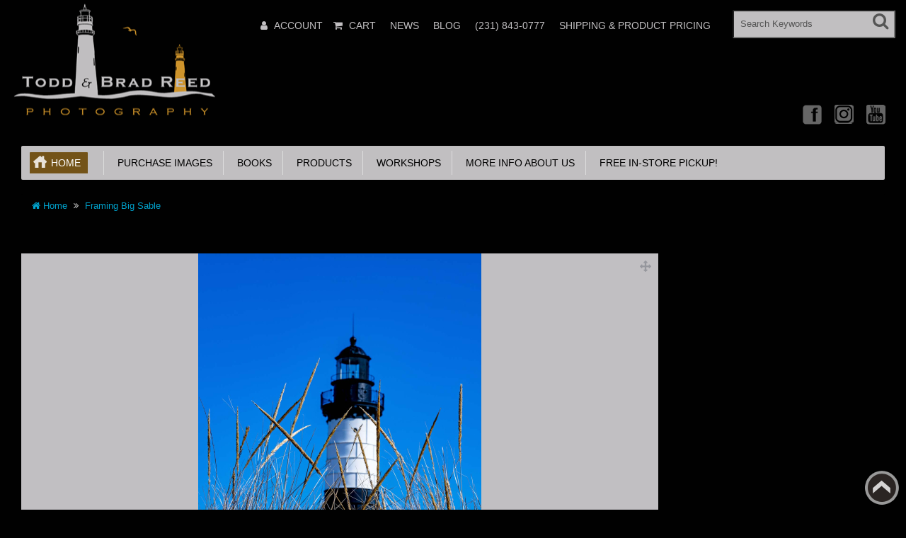

--- FILE ---
content_type: text/html; charset=utf-8
request_url: https://toddandbradreed.com/framing-big-sable
body_size: 13551
content:
<!DOCTYPE html>
<html xmlns="http://www.w3.org/1999/xhtml" dir="ltr" lang="en" xml:lang="en" >
<head><meta charset="UTF-8">
<!--[if IE]>
	<meta http-equiv="x-ua-compatible" content="IE=Edge" />
<![endif]-->
<title>Framing Big Sable</title>
<meta name="keywords" content="Big Sable Point Lighthouse,Lighthouses,Seasons,Spring" />
<meta name="description" content="Todd and Brad Reed Photography, &quot;Framing Big Sable&quot;" />
<meta name="generator" content="AbanteCart v1.2.16 - Open Source eCommerce solution" />

<meta name="viewport" content="width=device-width, initial-scale=1.0" />

<base href="https://toddandbradreed.com/" />


<link href="resources/image/18/73/4.gif" type="image/png" rel="icon" />

<link href="storefront/view/default/image/apple-touch-icon.png" rel="apple-touch-icon" />
<link href="storefront/view/default/image/apple-touch-icon-76x76.png" rel="apple-touch-icon" sizes="76x76" />
<link href="storefront/view/default/image/apple-touch-icon-120x120.png" rel="apple-touch-icon" sizes="120x120" />
<link href="storefront/view/default/image/apple-touch-icon-152x152.png" rel="apple-touch-icon" sizes="152x152" />
<link href="storefront/view/default/image/icon-192x192.png" rel="apple-touch-icon" sizes="192x192" />

<link href="https://toddandbradreed.com/framing-big-sable" rel="canonical" />

	<link href="storefront/view/default/stylesheet/bootstrap.min.css" rel="stylesheet" type='text/css' />
	<link href="storefront/view/default/stylesheet/flexslider.css" rel="stylesheet" type='text/css' />
	<link href="storefront/view/default/stylesheet/onebyone.css" rel="stylesheet" type='text/css' />
	<link href="storefront/view/default/stylesheet/font-awesome.min.css" rel="stylesheet" type='text/css' />
	<link href="storefront/view/default/stylesheet/style.css" rel="stylesheet" type='text/css' />

<style>
.visible-print  { display: inherit !important; }
.hidden-print   { display: none !important; }

a[href]:after {
	content: none !important;
}
</style>


<link rel="stylesheet" type="text/css" href="extensions/react_slider/storefront/view/default/css/react_slider.css" media="screen" />
<link rel="stylesheet" type="text/css" href="extensions/blog_manager/storefront/view/default/stylesheet/blog.css" media="" />

	<script type="text/javascript" src="storefront/view/default/javascript/jquery-1.12.4.min.js"></script>
	<script type="text/javascript" src="storefront/view/default/javascript/jquery-migrate-1.2.1.min.js"></script>

<script type="text/javascript" src="extensions/react_slider/storefront/view/default/js/react.min.js" defer></script>
<script type="text/javascript" src="extensions/react_slider/storefront/view/default/js/react-dom.min.js" defer></script>
<script type="text/javascript" src="extensions/react_slider/storefront/view/default/js/index.min.js" defer></script>
<script type="text/javascript" src="extensions/react_slider/storefront/view/default/js/babel.min.js" defer></script>

<script type="text/javascript">
	var baseUrl = 'https://toddandbradreed.com/';

	function update_cart(product_id){

		var senddata = {},
			result = false;
		if(product_id){
			senddata['product_id'] = product_id;
		}
		$.ajax({
                url:'https://toddandbradreed.com/index.php?rt=r/product/product/addToCart',
                type:'GET',
                dataType:'json',
                data: senddata,
				async: false,
                success:function (data) {
					//top cart
					$('.nav.topcart .dropdown-toggle span').first().html(data.item_count);
					$('.nav.topcart .dropdown-toggle .cart_total').html(data.total);
					if($('#top_cart_product_list')){
						$('#top_cart_product_list').html(data.cart_details);
					};
	                result = true;
                }
        });
		return result;
	}

	//event for adding product to cart by ajax
	$(document).on('click', 'a.productcart', function() {
        var item = $(this);
        //check if href provided for product details access
        if ( item.attr('href') && item.attr('href') != '#') {
        	return true;
        }
        if(item.attr('data-id')){
	        if( update_cart(item.attr('data-id')) == true ) {
		        var alert_msg = '<div class="quick_basket">'
				        + '<a href="https://toddandbradreed.com/index.php?rt=checkout/cart" title="Added to cart">'
				        + '<i class="fa fa-shopping-cart fa-fw"></i></a></div>';
				item.closest('.thumbnail .pricetag').addClass('added_to_cart').prepend(alert_msg);
	        }
        }
    return false;
});
$(window).on('load', function(){
	update_cart();
});
$(document).on('click','a.call_to_order',function(){
	goTo('https://toddandbradreed.com/index.php?rt=content/contact');
	return false;
});

function search_submit () {
    var url = 'https://toddandbradreed.com/index.php?rt=product/search';
	var filter_keyword = $('#filter_keyword').val();
	if (filter_keyword) {
	    url += '&keyword=' + encodeURIComponent(filter_keyword);
	}
	var filter_category_id = $('#filter_category_id').attr('value');
	if (filter_category_id) {
	    url += '&category_id=' + filter_category_id;
	}
	location = url;
	return false;
}
</script></head>
<body class="product-product">
<div class="container-fixed" style="max-width: 1600px">

<header>
<div class="headerstrip navbar navbar-inverse" role="navigation">
	<div class="container-fluid">
	  <div class="navbar-header header-logo">
	    <button type="button" class="navbar-toggle collapsed" data-toggle="collapse" data-target=".navbar-collapse">
	      <span class="sr-only"></span>
	      <span class="icon-bar"></span>
	      <span class="icon-bar"></span>
	      <span class="icon-bar"></span>
	    </button>
	    		<a class="logo" href="https://toddandbradreed.com/">
			<img src="resources/image/18/73/3.png" width="" height="" title="Todd and Brad Reed Photography" alt="Todd and Brad Reed Photography"/>
		</a>
			  </div>
	  <div class="navbar-collapse collapse">
	  	<div class="navbar-right headerstrip_blocks">
	  	    <div class="block_1"></div>
	  	    <div class="block_2"><div id="customernav" class="navbar">
	<ul class="nav navbar-nav main_menu" id="customer_menu_top">
		<li><a href="https://toddandbradreed.com/index.php?rt=account/login">Login or register</a></li>
	</ul>
</div></div>
	  	    <div class="block_3"><div class="topnavbar navbar" id="topnav">
	<span class="sr-only">Main Menu</span>
 	<ul id="main_menu_top" class="nav navbar-nav main_menu">
		    	    <li  data-id="menu_account"  class="dropdown "><a  class="top nobackground" href="https://toddandbradreed.com/index.php?rt=account/account" ><i class="fa fa-user"></i>&nbsp;<span class="menu_text">Account</span></a>
<ul class='sub_menu dropdown-menu'>
<li  data-id="menu_login"  class="dropdown "><a  class="sub menu_login"  href="https://toddandbradreed.com/index.php?rt=account/login" ><i class="fa fa-user"></i>&nbsp;<span class="menu_text">Login</span></a></li>
<li  data-id="menu_order"  class="dropdown "><a  class="sub menu_order"  href="https://toddandbradreed.com/index.php?rt=account/invoice" ><i class="fa fa-briefcase"></i>&nbsp;<span class="menu_text">Check Your Order</span></a></li>
</ul>
</li>
<li  data-id="menu_cart"  class="dropdown "><a  class="top menu_cart"  href="https://toddandbradreed.com/index.php?rt=checkout/cart" ><i class="fa fa-shopping-cart"></i>&nbsp;<span class="menu_text">Cart</span></a></li>
<li  data-id="menu_newsletters"  class="dropdown "><a  class="top menu_newsletters"  href="https://toddandbradreed.com/index.php?rt=content/content&amp;content_id=7" ><span class="menu_text">News</span></a></li>
<li  data-id="menu_blog"  class="dropdown "><a  class="top menu_blog"  href="https://toddandbradreed.com/index.php?rt=blog/blog" ><span class="menu_text">Blog</span></a></li>
<li  data-id="menu_phone"  class="dropdown "><a  class="top menu_phone"  href="https://toddandbradreed.com/index.php?rt=#" ><span class="menu_text">(231) 843-0777</span></a></li>
<li  data-id="menu_shippingproductpricing"  class="dropdown "><a  class="top menu_shippingproductpricing"  href="https://toddandbradreed.com/resources/pdf_document/18/fb/d.pdf" ><span class="menu_text">Shipping &amp; Product Pricing</span></a></li>
	</ul>
</div></div>
	  	    <div class="block_4"><form id="search_form" class="form-search top-search">
    <input  type="hidden" name="filter_category_id" id="filter_category_id" value="0"/>
    <div class="btn-group search-bar">
    	<input type="text"
			   id="filter_keyword"
			   name="filter_keyword"
			   autocomplete="off"
    		   class="pull-left input-medium search-query dropdown-toggle"
			   placeholder="Search Keywords"
			   value=""
    		   data-toggle="dropdown"/>
    	 <div class="button-in-search" title="Go"><i class="fa fa-search"></i></div>
        	<ul  id="search-category" class="dropdown dropdown-menu col-md-2 noclose">
    		<li class="active"><a id="category_selected">All Categories</a></li>
    		<li class="divider"></li>
    		    			<li class="search-category">
				    <a id="category_0">All Categories</a>
			    </li>
    		    			<li class="search-category">
				    <a id="category_1">Purchase Images</a>
			    </li>
    		    			<li class="search-category">
				    <a id="category_172">Books</a>
			    </li>
    		    			<li class="search-category">
				    <a id="category_173">Products</a>
			    </li>
    		    			<li class="search-category">
				    <a id="category_181">Workshops</a>
			    </li>
    		    			<li class="search-category">
				    <a id="category_196">More info About Us</a>
			    </li>
    		    			<li class="search-category">
				    <a id="category_229">Free in-store pickup!</a>
			    </li>
    		    	</ul>
        </div>
</form></div>
	  	</div>
	   </div><!--/.navbar-collapse -->
	</div>         
</div>
<div class="container-fluid">
    <div class="col-md-12 headerdetails">
    	<!-- header blocks placeholder -->
    	<div class="block_5"></div>			
    	<div class="block_6"></div>
    	<div class="block_7"></div>
    	<div class="block_8"><div class="header_block">
			      <div class="social_icons">
        <a href="https://www.facebook.com/toddandbradreed" target="_blank" title="Facebook" class="facebook">Facebook</a>
        <a href="https://www.instagram.com/toddandbradreed/" target="_blank" title="Instagram" class="instagram">Instagram</a>
        <a href="https://www.youtube.com/user/toddandbradreed" target="_blank" title="YouTube" class="youtube">YouTube</a>
        <!--
        <a href="https://twitter.com//toddandbradreed" target="_blank" title="Twitter" class="twitter">Twitter</a>
        <a href="https://www.pinterest.com/toddandbradreed/" target="_blank" title="Pinterest" class="pinterest">Pinterest</a>
        <a href="#" title="Linkedin" class="linkedin">Linkedin</a>
        <a href="#" title="rss" class="rss">rss</a>
        <a href="#" target="_blank" title="Googleplus" class="googleplus">Googleplus</a>
        <a href="#" target="_blank" title="Skype" class="skype">Skype</a>
        <a href="#" target="_blank" title="Flickr" class="flickr">Flickr</a>
         -->
      </div>
		</div></div>
    	<!-- header blocks placeholder (EOF) -->
    </div>
</div>
</header>
<!-- header_bottom blocks placeholder -->
	<div class="container-fluid">
	    	<div class="col-md-12">
<section id="categorymenu">
<h4 class="hidden">&nbsp;</h4>
    <nav class="subnav">
    	<ul class="nav-pills categorymenu">
    		<li><a class="active menu_home" href="https://toddandbradreed.com/">Home</a>

    			<div>
    				<ul id="main_menu" class="nav">
    					    					<!-- Top Nav Start -->
    					<li  data-id="menu_account"  class="dropdown "><a  class="top nobackground" href="https://toddandbradreed.com/index.php?rt=account/account" ><i class="fa fa-user"></i>&nbsp;<span class="menu_text">Account</span></a>
<ul class='sub_menu dropdown-menu'>
<li  data-id="menu_login"  class="dropdown "><a  class="sub menu_login"  href="https://toddandbradreed.com/index.php?rt=account/login" ><i class="fa fa-user"></i>&nbsp;<span class="menu_text">Login</span></a></li>
<li  data-id="menu_order"  class="dropdown "><a  class="sub menu_order"  href="https://toddandbradreed.com/index.php?rt=account/invoice" ><i class="fa fa-briefcase"></i>&nbsp;<span class="menu_text">Check Your Order</span></a></li>
</ul>
</li>
<li  data-id="menu_cart"  class="dropdown "><a  class="top menu_cart"  href="https://toddandbradreed.com/index.php?rt=checkout/cart" ><i class="fa fa-shopping-cart"></i>&nbsp;<span class="menu_text">Cart</span></a></li>
<li  data-id="menu_newsletters"  class="dropdown "><a  class="top menu_newsletters"  href="https://toddandbradreed.com/index.php?rt=content/content&amp;content_id=7" ><span class="menu_text">News</span></a></li>
<li  data-id="menu_blog"  class="dropdown "><a  class="top menu_blog"  href="https://toddandbradreed.com/index.php?rt=blog/blog" ><span class="menu_text">Blog</span></a></li>
<li  data-id="menu_phone"  class="dropdown "><a  class="top menu_phone"  href="https://toddandbradreed.com/index.php?rt=#" ><span class="menu_text">(231) 843-0777</span></a></li>
<li  data-id="menu_shippingproductpricing"  class="dropdown "><a  class="top menu_shippingproductpricing"  href="https://toddandbradreed.com/resources/pdf_document/18/fb/d.pdf" ><span class="menu_text">Shipping &amp; Product Pricing</span></a></li>
    				</ul>
    			</div>
    		</li>
    		  		
    			    				<li ><a href="https://toddandbradreed.com/purchase-images">&nbsp;&nbsp;Purchase Images</a>
    					    					    						<!-- Subcategories -->
    						<div class="subcategories">
    							<ul>
    								     									<li ><a href="https://toddandbradreed.com/best-sellers">&nbsp;&nbsp;&nbsp;&nbsp;Best Sellers</a>
    									<img class="sub_cat_image"
									         style="display:none; width: 300px; height: 200px;"
									         src="//toddandbradreed.com/image/thumbnails/18/ff/037_Brad_Reed_Exhilarating_8653_Wednesday_10_1_2014_Redone_on_3_22_2023_NWW_jpg-102399-300x200.jpg"
    									     alt="Best Sellers"
    									     title="Best Sellers"
    									     width="300"
    									     height="200">
    									</li>
    								     									<li ><a href="https://toddandbradreed.com/great-lakes-shorelines">&nbsp;&nbsp;&nbsp;&nbsp;Great Lakes Shorelines</a>
    									<img class="sub_cat_image"
									         style="display:none; width: 300px; height: 200px;"
									         src="//toddandbradreed.com/image/thumbnails/19/040220/0124_Todd_Reed_7245_Flood_Light_Redone_by_Brad_on_7_2_2019_NWW_jpg-2799-300x200.jpg"
    									     alt="Great Lakes Shorelines"
    									     title="Great Lakes Shorelines"
    									     width="300"
    									     height="200">
    									</li>
    								     									<li ><a href="https://toddandbradreed.com/lighthouses">&nbsp;&nbsp;&nbsp;&nbsp;Lighthouses</a>
    									<img class="sub_cat_image"
									         style="display:none; width: 300px; height: 200px;"
									         src="//toddandbradreed.com/image/thumbnails/19/040220/138B_Brad_Reed_Intergalactic_1076_11_09_2017_jpg-2791-300x200.jpg"
    									     alt="Lighthouses"
    									     title="Lighthouses"
    									     width="300"
    									     height="200">
    									</li>
    								     									<li ><a href="https://toddandbradreed.com/inland-lakes-and-rivers">&nbsp;&nbsp;&nbsp;&nbsp;Inland Lakes and Rivers</a>
    									<img class="sub_cat_image"
									         style="display:none; width: 300px; height: 200px;"
									         src="//toddandbradreed.com/image/thumbnails/19/040220/Brad_Reed_Insane_Sunrise_3845_workshop_at_ludington_state_park_10_20_2018_NWW_jpg-2815-300x200.jpg"
    									     alt="Inland Lakes and Rivers"
    									     title="Inland Lakes and Rivers"
    									     width="300"
    									     height="200">
    									</li>
    								     									<li ><a href="https://toddandbradreed.com/nature-and-wildlife">&nbsp;&nbsp;&nbsp;&nbsp;Nature and Wildlife</a>
    									<img class="sub_cat_image"
									         style="display:none; width: 300px; height: 200px;"
									         src="//toddandbradreed.com/image/thumbnails/19/040220/026_Brad_Reed_Sleeping_Beauty_0676_May_13_2014_jpg-2827-300x200.jpg"
    									     alt="Nature and Wildlife"
    									     title="Nature and Wildlife"
    									     width="300"
    									     height="200">
    									</li>
    								     									<li ><a href="https://toddandbradreed.com/upper-peninsula-of-michigan">&nbsp;&nbsp;&nbsp;&nbsp;Upper Peninsula of Michigan</a>
    									<img class="sub_cat_image"
									         style="display:none; width: 300px; height: 200px;"
									         src="//toddandbradreed.com/image/thumbnails/19/040220/Brad_Reed_Team_Bonding_3671_bond_falls_10_09_2018_NWW_jpg-2892-300x200.jpg"
    									     alt="Upper Peninsula of Michigan"
    									     title="Upper Peninsula of Michigan"
    									     width="300"
    									     height="200">
    									</li>
    								     									<li ><a href="https://toddandbradreed.com/ships-and-boats">&nbsp;&nbsp;&nbsp;&nbsp;Ships and Boats</a>
    									<img class="sub_cat_image"
									         style="display:none; width: 300px; height: 200px;"
									         src="//toddandbradreed.com/image/thumbnails/19/040220/091_Todd_Reed_Ice_Blue_Railing_Redone_by_Brad_in_CS3_April_2009_NWW_jpg-2918-300x200.jpg"
    									     alt="Ships and Boats"
    									     title="Ships and Boats"
    									     width="300"
    									     height="200">
    									</li>
    								     									<li ><a href="https://toddandbradreed.com/more-image-categories">&nbsp;&nbsp;&nbsp;&nbsp;More Image Categories</a>
    									<img class="sub_cat_image"
									         style="display:none; width: 300px; height: 200px;"
									         src="//toddandbradreed.com/image/thumbnails/19/040220/Todd_Reed_kodachrome_Mountain_8665_lake_lousie_9_17_2019_NWW_jpg-2930-300x200.jpg"
    									     alt="More Image Categories"
    									     title="More Image Categories"
    									     width="300"
    									     height="200">
    									</li>
    								     									<li ><a href="https://toddandbradreed.com/seasonal">&nbsp;&nbsp;&nbsp;&nbsp;Seasonal</a>
    									<img class="sub_cat_image"
									         style="display:none; width: 300px; height: 200px;"
									         src="//toddandbradreed.com/image/thumbnails/19/040220/Todd_Reed_Mears_Connection_0441_white_barn_near_mears_with_fall_color_10_26_2019_NWW_jpg-2946-300x200.jpg"
    									     alt="Seasonal"
    									     title="Seasonal"
    									     width="300"
    									     height="200">
    									</li>
    								     									<li ><a href="https://toddandbradreed.com/images-by-books-or-projects">&nbsp;&nbsp;&nbsp;&nbsp;Images by Books or Projects</a>
    									<img class="sub_cat_image"
									         style="display:none; width: 300px; height: 200px;"
									         src="//toddandbradreed.com/image/thumbnails/19/040220/0046_BR_3929_Radiant_NWW_jpg-2951-300x200.jpg"
    									     alt="Images by Books or Projects"
    									     title="Images by Books or Projects"
    									     width="300"
    									     height="200">
    									</li>
    								     									<li ><a href="https://toddandbradreed.com/panoramics">&nbsp;&nbsp;&nbsp;&nbsp;Panoramic Images</a>
    									<img class="sub_cat_image"
									         style="display:none; width: 300px; height: 200px;"
									         src="//toddandbradreed.com/image/thumbnails/19/040220/Todd_Reed_Hard_to_Believe_7962_picture_perfect_workshop_10_20_2018_Pano_NWW_jpg-2937-300x200.jpg"
    									     alt="Panoramic Images"
    									     title="Panoramic Images"
    									     width="300"
    									     height="200">
    									</li>
    								     									<li ><a href="https://toddandbradreed.com/rachel-images">&nbsp;&nbsp;&nbsp;&nbsp;Rachel's Images</a>
    									<img class="sub_cat_image"
									         style="display:none; width: 300px; height: 200px;"
									         src="//toddandbradreed.com/image/thumbnails/18/92/rachel_category_image_jpg-100643-300x200.jpg"
    									     alt="Rachel's Images"
    									     title="Rachel's Images"
    									     width="300"
    									     height="200">
    									</li>
    								    							</ul>
    							    								<ul>
    									<li class="parent_cat_image" style="display:none">
										    <img class="root_cat_image"
										         style="display:block;  width: 300px; height: 200px;"
										         src="//toddandbradreed.com/image/thumbnails/19/040220/019_Brad_Reed_Thumbs_Up_4020_6_25_2017_jpg-2790-300x200.jpg"
    											 alt="Purchase Images"
    											 title="Purchase Images"
	    									     width="300"
	    									     height="200">
    									</li>
    									<li class="cat_image">
										    <img class="root_cat_image"
										         style="display:block;  width: 300px; height: 200px;"
										         src="//toddandbradreed.com/image/thumbnails/19/040220/019_Brad_Reed_Thumbs_Up_4020_6_25_2017_jpg-2790-300x200.jpg"
    											 alt="Purchase Images"
    											 title="Purchase Images"
	    									     width="300"
	    									     height="200">
    									</li>
    								</ul>
    							    						</div>
    					    				</li>
    			    				<li ><a href="https://toddandbradreed.com/books">&nbsp;&nbsp;Books</a>
    					    					    				</li>
    			    				<li ><a href="https://toddandbradreed.com/products">&nbsp;&nbsp;Products</a>
    					    					    						<!-- Subcategories -->
    						<div class="subcategories">
    							<ul>
    								     									<li ><a href="https://toddandbradreed.com/mugs">&nbsp;&nbsp;&nbsp;&nbsp;Mugs</a>
    									<img class="sub_cat_image"
									         style="display:none; width: 300px; height: 200px;"
									         src="//toddandbradreed.com/image/thumbnails/19/03/Exhilarating_Coffee_Mug_Promo_Shot_11_21_2024_4515_jpg-102448-300x200.jpg"
    									     alt="Mugs"
    									     title="Mugs"
    									     width="300"
    									     height="200">
    									</li>
    								     									<li ><a href="https://toddandbradreed.com/vinyl-stickers">&nbsp;&nbsp;&nbsp;&nbsp;Vinyl Stickers</a>
    									<img class="sub_cat_image"
									         style="display:none; width: 300px; height: 200px;"
									         src="//toddandbradreed.com/image/thumbnails/19/04/Gods_Light_Vinyl_png-102475-300x200.png"
    									     alt="Vinyl Stickers"
    									     title="Vinyl Stickers"
    									     width="300"
    									     height="200">
    									</li>
    								     									<li ><a href="https://toddandbradreed.com/calendars">&nbsp;&nbsp;&nbsp;&nbsp;Calendars</a>
    									<img class="sub_cat_image"
									         style="display:none; width: 300px; height: 200px;"
									         src="//toddandbradreed.com/image/thumbnails/18/cf/Final_Todd_and_Brad_Reed_Photograhy_Calendar_2023_jpg-101624-300x200.jpg"
    									     alt="Calendars"
    									     title="Calendars"
    									     width="300"
    									     height="200">
    									</li>
    								     									<li ><a href="https://toddandbradreed.com/gift-certificates">&nbsp;&nbsp;&nbsp;&nbsp;Gift Certificates</a>
    									<img class="sub_cat_image"
									         style="display:none; width: 300px; height: 200px;"
									         src="//toddandbradreed.com/image/thumbnails/19/040220/TBRP_gift_certificate_web_slide_jpg-2968-300x200.jpg"
    									     alt="Gift Certificates"
    									     title="Gift Certificates"
    									     width="300"
    									     height="200">
    									</li>
    								     									<li ><a href="https://toddandbradreed.com/greeting-cards">&nbsp;&nbsp;&nbsp;&nbsp;Greeting Cards</a>
    									<img class="sub_cat_image"
									         style="display:none; width: 300px; height: 200px;"
									         src="//toddandbradreed.com/image/thumbnails/19/05/mockup_of_three_greeting_cards_m26969_2_png-102483-300x200.png"
    									     alt="Greeting Cards"
    									     title="Greeting Cards"
    									     width="300"
    									     height="200">
    									</li>
    								     									<li ><a href="https://toddandbradreed.com/magnets">&nbsp;&nbsp;&nbsp;&nbsp;Magnets</a>
    									<img class="sub_cat_image"
									         style="display:none; width: 300px; height: 200px;"
									         src="//toddandbradreed.com/image/thumbnails/18/c1/Todd_Reed_Dream_Voyage_5043_badger_at_sunset_from_crosswinds_8_2_2019_WITH_webstie_Web_jpg-101402-300x200.jpg"
    									     alt="Magnets"
    									     title="Magnets"
    									     width="300"
    									     height="200">
    									</li>
    								     									<li ><a href="https://toddandbradreed.com/ornaments">&nbsp;&nbsp;&nbsp;&nbsp;Ornaments</a>
    									<img class="sub_cat_image"
									         style="display:none; width: 300px; height: 200px;"
									         src="//toddandbradreed.com/image/thumbnails/19/06/Ornament_Flattened_Facebook_jpg-102497-300x200.jpg"
    									     alt="Ornaments"
    									     title="Ornaments"
    									     width="300"
    									     height="200">
    									</li>
    								     									<li ><a href="https://toddandbradreed.com/nfts">&nbsp;&nbsp;&nbsp;&nbsp;NFTs</a>
    									<img class="sub_cat_image"
									         style="display:none; width: 300px; height: 200px;"
									         src="//toddandbradreed.com/image/thumbnails/18/c7/NFT_Todd_Reed_Peace_In_The_Storm_jpg-101489-300x200.jpg"
    									     alt="NFTs"
    									     title="NFTs"
    									     width="300"
    									     height="200">
    									</li>
    								    							</ul>
    							    								<ul>
    									<li class="parent_cat_image" style="display:none">
										    <img class="root_cat_image"
										         style="display:block;  width: 300px; height: 200px;"
										         src="//toddandbradreed.com/image/thumbnails/19/040220/Magnet_of_Breaking_The_Waves_1000px_jpg-2962-300x200.jpg"
    											 alt="Products"
    											 title="Products"
	    									     width="300"
	    									     height="200">
    									</li>
    									<li class="cat_image">
										    <img class="root_cat_image"
										         style="display:block;  width: 300px; height: 200px;"
										         src="//toddandbradreed.com/image/thumbnails/19/040220/Magnet_of_Breaking_The_Waves_1000px_jpg-2962-300x200.jpg"
    											 alt="Products"
    											 title="Products"
	    									     width="300"
	    									     height="200">
    									</li>
    								</ul>
    							    						</div>
    					    				</li>
    			    				<li ><a href="https://toddandbradreed.com/workshops">&nbsp;&nbsp;Workshops</a>
    					    					    						<!-- Subcategories -->
    						<div class="subcategories">
    							<ul>
    								     									<li ><a href="https://toddandbradreed.com/picture-perfect-workshop-video-series-209">&nbsp;&nbsp;&nbsp;&nbsp;Picture Perfect Workshop Video Series</a>
    									<img class="sub_cat_image"
									         style="display:none; width: 300px; height: 200px;"
									         src="//toddandbradreed.com/image/thumbnails/18/c4/001_Picture_Perfect_Workshop_Video_Series_284B_Brad_Reed_Day_284_of_366_1081_12_Mile_Beach_10_10_2020_Newsletter_jpg-101442-300x200.jpg"
    									     alt="Picture Perfect Workshop Video Series"
    									     title="Picture Perfect Workshop Video Series"
    									     width="300"
    									     height="200">
    									</li>
    								     									<li ><a href="https://toddandbradreed.com/perfect-weekend-workshop-208">&nbsp;&nbsp;&nbsp;&nbsp;Picture Perfect Weekend Workshop located at Todd &amp; Brad Reed Photo</a>
    									<img class="sub_cat_image"
									         style="display:none; width: 300px; height: 200px;"
									         src="//toddandbradreed.com/image/thumbnails/18/c3/002_Todd_Reed_6967_Weekend_Workshop_10_10_2009_Facebook_Website_jpg-101428-300x200.jpg"
    									     alt="Picture Perfect Weekend Workshop located at Todd &amp; Brad Reed Photo"
    									     title="Picture Perfect Weekend Workshop located at Todd &amp; Brad Reed Photo"
    									     width="300"
    									     height="200">
    									</li>
    								     									<li ><a href="https://toddandbradreed.com/knowledge-quiz-must-be-taken-prior-to-signing-up-for-an-advanced-workshop">&nbsp;&nbsp;&nbsp;&nbsp;Knowledge Quiz MUST be taken prior to signing up for an advanced workshop.</a>
    									<img class="sub_cat_image"
									         style="display:none; width: 300px; height: 200px;"
									         src="//toddandbradreed.com/image/thumbnails/no_image-300x200.jpg"
    									     alt="Knowledge Quiz MUST be taken prior to signing up for an advanced workshop."
    									     title="Knowledge Quiz MUST be taken prior to signing up for an advanced workshop."
    									     width="300"
    									     height="200">
    									</li>
    								     									<li ><a href="https://toddandbradreed.com/heaven-on-hamlin-advanced-workshop-210">&nbsp;&nbsp;&nbsp;&nbsp;Heaven on Hamlin Advanced Workshop</a>
    									<img class="sub_cat_image"
									         style="display:none; width: 300px; height: 200px;"
									         src="//toddandbradreed.com/image/thumbnails/18/c5/001_Brad_Reed_1071_heaven_on_hamlin_workshop_lake_michigan_campground_8_23_2019_Website_jpg-101456-300x200.jpg"
    									     alt="Heaven on Hamlin Advanced Workshop"
    									     title="Heaven on Hamlin Advanced Workshop"
    									     width="300"
    									     height="200">
    									</li>
    								     									<li ><a href="https://toddandbradreed.com/splendor-of-fall-workshop">&nbsp;&nbsp;&nbsp;&nbsp;Splendor of Fall Workshop</a>
    									<img class="sub_cat_image"
									         style="display:none; width: 300px; height: 200px;"
									         src="//toddandbradreed.com/image/thumbnails/19/02/Todd_Reed_Rainbow_Fall_7774_conrad_road_10_23_2023_Facebook_jpg-102435-300x200.jpg"
    									     alt="Splendor of Fall Workshop"
    									     title="Splendor of Fall Workshop"
    									     width="300"
    									     height="200">
    									</li>
    								     									<li ><a href="https://toddandbradreed.com/private-lessons-by-todd-and-brad-reed-photography">&nbsp;&nbsp;&nbsp;&nbsp;Private Lessons by Todd and Brad Reed Photography</a>
    									<img class="sub_cat_image"
									         style="display:none; width: 300px; height: 200px;"
									         src="//toddandbradreed.com/image/thumbnails/19/workshop-images/category-images/Todd_Reed_4126_Workshop_Participant_jpg-5120-300x200.jpg"
    									     alt="Private Lessons by Todd and Brad Reed Photography"
    									     title="Private Lessons by Todd and Brad Reed Photography"
    									     width="300"
    									     height="200">
    									</li>
    								    							</ul>
    							    								<ul>
    									<li class="parent_cat_image" style="display:none">
										    <img class="root_cat_image"
										         style="display:block;  width: 300px; height: 200px;"
										         src="//toddandbradreed.com/image/thumbnails/19/workshop-images/category-images/Rachel_Todd_Brad_Updated_jpg-5127-300x200.jpg"
    											 alt="Workshops"
    											 title="Workshops"
	    									     width="300"
	    									     height="200">
    									</li>
    									<li class="cat_image">
										    <img class="root_cat_image"
										         style="display:block;  width: 300px; height: 200px;"
										         src="//toddandbradreed.com/image/thumbnails/19/workshop-images/category-images/Rachel_Todd_Brad_Updated_jpg-5127-300x200.jpg"
    											 alt="Workshops"
    											 title="Workshops"
	    									     width="300"
	    									     height="200">
    									</li>
    								</ul>
    							    						</div>
    					    				</li>
    			    				<li ><a href="https://toddandbradreed.com/more-info-about-us">&nbsp;&nbsp;More info About Us</a>
    					    					    						<!-- Subcategories -->
    						<div class="subcategories">
    							<ul>
    								     									<li ><a href="https://toddandbradreed.com/about-us">&nbsp;&nbsp;&nbsp;&nbsp;About Us</a>
    									<img class="sub_cat_image"
									         style="display:none; width: 300px; height: 200px;"
									         src="//toddandbradreed.com/image/thumbnails/18/ff/406b_031_Rachel_Todd_Brad__with_cameras_in_snow_at_Heaven_on_Hamlin_Workshop_1_19_2020_WEB_SIZE_jpg-102388-300x200.jpg"
    									     alt="About Us"
    									     title="About Us"
    									     width="300"
    									     height="200">
    									</li>
    								     									<li ><a href="https://toddandbradreed.com/awards">&nbsp;&nbsp;&nbsp;&nbsp;Awards</a>
    									<img class="sub_cat_image"
									         style="display:none; width: 300px; height: 200px;"
									         src="//toddandbradreed.com/image/thumbnails/18/ff/011_Todd_Reed_50_Years_Seeing_Michigan_Through_a_Lens_Cover_copy_jpg-102392-300x200.jpg"
    									     alt="Awards"
    									     title="Awards"
    									     width="300"
    									     height="200">
    									</li>
    								    							</ul>
    							    								<ul>
    									<li class="parent_cat_image" style="display:none">
										    <img class="root_cat_image"
										         style="display:block;  width: 300px; height: 200px;"
										         src="//toddandbradreed.com/image/thumbnails/no_image-300x200.jpg"
    											 alt="More info About Us"
    											 title="More info About Us"
	    									     width="300"
	    									     height="200">
    									</li>
    									<li class="cat_image">
										    <img class="root_cat_image"
										         style="display:block;  width: 300px; height: 200px;"
										         src="//toddandbradreed.com/image/thumbnails/no_image-300x200.jpg"
    											 alt="More info About Us"
    											 title="More info About Us"
	    									     width="300"
	    									     height="200">
    									</li>
    								</ul>
    							    						</div>
    					    				</li>
    			    				<li ><a href="https://toddandbradreed.com/free-in-store-pickup-0">&nbsp;&nbsp;Free in-store pickup!</a>
    					    					    				</li>
    			    		    	</ul>
    </nav>
</section>	</div>
	<div class="col-md-12">
<section class="breadcrumbs">
<h4 class="hidden">&nbsp;</h4>
	<ul class="breadcrumb">
	    	    <li>
	    <a href="https://toddandbradreed.com/">
	    	<i class="fa fa-home" title="Home"></i> Home	    </a>
	    </li>
	    	    <li>
	    <a href="https://toddandbradreed.com/framing-big-sable">
	    	Framing Big Sable	    </a>
	    </li>
	    	</ul>
</section>
	</div>
	</div>
<!-- header_bottom blocks placeholder -->

<div id="maincontainer">


	<div class="container-fluid">
		
				<div class="col-md-12 col-xs-12 mt20">
		
		<div class="">
		
<div id="product_details">
	<div class="row">
		<!-- Left Image-->
		<div class="col-md-6 text-center">
			<ul class="thumbnails mainimage smallimage">
							</ul>
			<div class="hidden-xs hidden-sm mainimage bigimage easyzoom easyzoom--overlay easyzoom--with-thumbnails">
										<a class="local_image" href="//toddandbradreed.com/image/thumbnails/18/fa/363_Todd_Reed_Framing_Big_Sable_5336_best_of_2020_4_3_2020_NWW_jpg-102309-1200x800.jpg" target="_blank"
						   title="">
							<img style="width: 900px;	height: 600px;"
							     src="//toddandbradreed.com/image/thumbnails/18/fa/363_Todd_Reed_Framing_Big_Sable_5336_best_of_2020_4_3_2020_NWW_jpg-102309-900x600.jpg"
							     alt=""
							     title=""/>
							<i class="fa fa-arrows hidden-xs hidden-sm"></i></a>
								</div>
			<!-- for mobile devices-->
			<div class="mainimage bigimage hidden-lg hidden-md">
										<a class="local_image">
							<img style="width: 900px;	height: 600px;"
							     src="//toddandbradreed.com/image/thumbnails/18/fa/363_Todd_Reed_Framing_Big_Sable_5336_best_of_2020_4_3_2020_NWW_jpg-102309-900x600.jpg"
							     alt=""
							     title=""/>
						</a>
								</div>

		</div>
		<!-- Right Details-->
		<div class="col-md-6">
			<div class="row">
				<div class="col-md-12">
					<h1 class="productname"><span class="bgnone">Framing Big Sable</span></h1>
					<span class="blurb"></span>

					<div class="productprice">
												<div class="productpageprice jumbotron">
															<div class="productfilneprice">
									$0.00								</div>
													</div>
											</div>

					<div class="quantitybox">
														<form
        id="product"
        action="https://toddandbradreed.com/index.php?rt=checkout/cart"        method="post"        enctype="multipart/form-data"        >
								<fieldset>
																														<div class="form-group">
																								<label class="control-label">Team Reed's Affordable Luxury Line - FREE SHIPPING</label>
																								<div class="input-group col-sm-10">
													<select name="option[30304]" id="option30304" class="form-control "
		data-placeholder="Select...."   data-attribute-value-id="" 		>
			<option value="">Select....</option>
			<option value="166610" >24 inch (16 x 24) 1 inch deep $200.00 </option>
			<option value="166611" >30 inch (20 x 30) 1 1/2 inch deep $275.00 </option>
			<option value="166612" >36 inch (24 x 36) 1 1/2 inch deep $350.00 </option>
	</select>
												</div>
											</div>
																					<div class="form-group">
																								<label class="control-label">Ready to Hang &quot;Gallery Wrap&quot; Canvases</label>
																								<div class="input-group col-sm-10">
													<select name="option[30305]" id="option30305" class="form-control "
		data-placeholder="Select...."   data-attribute-value-id="" 		>
			<option value="">Select....</option>
			<option value="166613" >18 Inch (12 x 18) $225.00 </option>
			<option value="166614" >24 Inch (16 x 24) $275.00 </option>
			<option value="166615" >30 Inch (20 x 30) $425.00 </option>
			<option value="166616" >40 Inch (26.6 x 40) $525.00 </option>
			<option value="166617" >50 Inch ( 33.3 x 50) $675.00 </option>
			<option value="166618" >57 Inch (38 x 57) $775.00 </option>
			<option value="166619" >75 Inch (50 x 75) $1,575.00 </option>
			<option value="166620" >75 Inch Triptych (50 x 75) $1,995.00 </option>
			<option value="166621" >90 Inch Triptych (60 x 90) $2,495.00 </option>
	</select>
												</div>
											</div>
																					<div class="form-group">
																								<label class="control-label">Loose Canvases - Unframed</label>
																								<div class="input-group col-sm-10">
													<select name="option[30306]" id="option30306" class="form-control "
		data-placeholder="Select...."   data-attribute-value-id="" 		>
			<option value="">Select....</option>
			<option value="166622" >18 Inch (12 x 18) $165.00 </option>
			<option value="166623" >24 Inch (16 x 24) $195.00 </option>
			<option value="166624" >30 Inch (20 x 30) $275.00 </option>
			<option value="166625" >40 Inch (26.6 x 40) $345.00 </option>
			<option value="166626" >50 Inch (33.3 x 50) $445.00 </option>
			<option value="166627" >57 Inch (38 x 57) $495.00 </option>
	</select>
												</div>
											</div>
																					<div class="form-group">
																								<label class="control-label">Metal Prints</label>
																								<div class="input-group col-sm-10">
													<select name="option[30307]" id="option30307" class="form-control "
		data-placeholder="Select...."   data-attribute-value-id="" 		>
			<option value="">Select....</option>
			<option value="166628" >18 Inch (12 x 18) Ready to Hang $185.00 </option>
			<option value="166629" >24 Inch (16 x 24) Ready to Hang $215.00 </option>
			<option value="166630" >30 Inch (20 x 30) Ready to Hang $275.00 </option>
			<option value="166631" >40 Inch (26.6 x 40) Ready to Hang $485.00 </option>
			<option value="166632" >50 Inch (33.3 x 50) Ready to Hang $875.00 </option>
			<option value="166633" >57 Inch (38 x 57) Ready to Hang $975.00 </option>
	</select>
												</div>
											</div>
																					<div class="form-group">
																								<label class="control-label">Arctic White Matte</label>
																								<div class="input-group col-sm-10">
													<select name="option[30308]" id="option30308" class="form-control "
		data-placeholder="Select...."   data-attribute-value-id="" 		>
			<option value="">Select....</option>
			<option value="166634" >15 inch print (final matte size 16x20) with Black Bevel (was $85) $55.00 </option>
	</select>
												</div>
											</div>
																					<div class="form-group">
																								<label class="control-label">Traditional Prints, Not Matted or Framed</label>
																								<div class="input-group col-sm-10">
													<select name="option[30309]" id="option30309" class="form-control "
		data-placeholder="Select...."   data-attribute-value-id="" 		>
			<option value="">Select....</option>
			<option value="166635" >7 inch (5 x 7) $15.00 </option>
			<option value="166636" >15 inch (10 x 15) $35.00 </option>
			<option value="166637" >18 Inch (12 x 18) $65.00 </option>
			<option value="166638" >24 Inch (16 x 24) $95.00 </option>
			<option value="166639" >30 Inch (20 x 30) $150.00 </option>
			<option value="166640" >40 Inch (26.6 x 40) $250.00 </option>
			<option value="166641" >50 Inch (33.3 x 50) $350.00 </option>
			<option value="166642" >57 Inch (38 x 57) $450.00 </option>
	</select>
												</div>
											</div>
																			
									
																											<div class="form-group mt20">
										<div class="input-group col-sm-4">
											<span class="input-group-addon">Qty:</span>
											<input type="text" name="quantity" id="product_quantity" value="1" placeholder="" class="form-control short"   size="3"    />
										</div>
																															<div class="input-group "><br>For larger order quantities, please phone us for best prices and shipping.</div>
																			</div>

									<div class="form-group mt20 mb10 total-price-holder">
										<label class="control-label">
											Total Price:&nbsp;&nbsp;
											<span class="total-price"></span>										</label>
									</div>
									
									
									<div>
										<input type="hidden" id="product_product_id"  name="product_id" value="5749"  /><input type="hidden" id="product_redirect"  name="redirect" value="https://toddandbradreed.com/index.php?rt=product/product&amp;product_id=5749"  />									</div>

									<div class="mt20 ">
																														<ul class="productpagecart">
											<li>												<a href="#" onclick="$(this).closest('form').submit(); return false;" class="cart">
													<i class="fa fa-cart-plus fa-fw"></i>
													Add to Cart												</a>
																							</li>
										</ul>
																														<a class="productprint btn btn-large" href="javascript:window.print();">
											<i class="fa fa-print fa-fw"></i>
											Print										</a>
																			</div>

																										</fieldset>
								</form>
							
					</div>
				</div>
			</div>
		</div>
	</div>
</div>

<!-- Product Description tab & comments-->
<div id="productdesc">
	<div class="row">
		<div class="col-md-12 productdesc">
			<ul class="nav nav-tabs" id="myTab">
				<li class="active"><a href="#description">Description</a></li>
									<li><a href="#review">Reviews (0)</a></li>
													<li><a href="#producttag">Tags:</a></li>
																			</ul>
			<div class="tab-content">

				<div class="tab-pane active" id="description">
					
					<ul class="productinfo">
																							</ul>

				</div>

									<div class="tab-pane" id="review">
						<div id="current_reviews" class="mb20"></div>
                        					</div>
				
									<div class="tab-pane" id="producttag">
						<ul class="tags">
															<li><a href="https://toddandbradreed.com/index.php?rt=product/search&amp;keyword=Big Sable Point Lighthouse"><i
												class="fa fa-tag"></i>Big Sable Point Lighthouse</a></li>
															<li><a href="https://toddandbradreed.com/index.php?rt=product/search&amp;keyword=Lighthouses"><i
												class="fa fa-tag"></i>Lighthouses</a></li>
															<li><a href="https://toddandbradreed.com/index.php?rt=product/search&amp;keyword=Seasons"><i
												class="fa fa-tag"></i>Seasons</a></li>
															<li><a href="https://toddandbradreed.com/index.php?rt=product/search&amp;keyword=Spring"><i
												class="fa fa-tag"></i>Spring</a></li>
													</ul>
					</div>
				
				
				
				
			</div>
		</div>
	</div>
</div>

<script type="text/javascript">

	var orig_imgs = $('div.bigimage').html();
	var orig_thumbs = $('ul.smallimage').html();

	$(window).load(function () {

		start_easyzoom();
		display_total_price();

		$('#current_reviews .pagination a').on('click', function () {
			$('#current_reviews').slideUp('slow');
			$('#current_reviews').load(this.href);
			$('#current_reviews').slideDown('slow');
			return false;
		});

		reload_review('https://toddandbradreed.com/index.php?rt=product/review/review&product_id=5749');


		$('#product_add_to_cart').click(function () {
			$('#product').submit();
		});
		$('#review_submit').click(function () {
			review();
		});

		//process clicks in review pagination
		$('#current_reviews').on('click', '.pagination a', function () {
			reload_review($(this).attr('href'));
			return false;
		});

		/* Process images for product options */
		$('input[name^=\'option\'], select[name^=\'option\']').change(function () {
			var valId = $(this).val();
			valId = this.type === 'checkbox' && $(this).attr('data-attribute-value-id') ? $(this).attr('data-attribute-value-id') : valId;
			//skip not selected radio
			if( (this.type === 'radio' || this.type === 'checkbox') && $(this).prop('checked') == false){
				return false;
			}
			load_option_images(valId, '5749');
			display_total_price();
		});

		$('input[name=quantity]').keyup(function () {
			display_total_price();
		});


		$.ajax({
			url: 'https://toddandbradreed.com/index.php?rt=common/view_count/product&product_id=5749',
			type: 'GET',
			dataType: 'json'
		});

		$('input[name^=\'option\'], select[name^=\'option\']').change();
	});

	function start_easyzoom() {
		// Instantiate EasyZoom instances
		var $easyzoom = $('.easyzoom').easyZoom();

		// Get an instance API
		var api1 = $easyzoom.filter('.easyzoom--with-thumbnails').data('easyZoom');
		//clean and reload existing events
		api1.teardown();
		api1._init();

		// Setup thumbnails
		$('.thumbnails .producthtumb').on('click', 'a', function (e) {
			var $this = $(this);
			e.preventDefault();
			// Use EasyZoom's `swap` method
			api1.swap($this.data('standard'), $this.attr('data-href'));
			$('.mainimage.bigimage.hidden-lg').find('img').attr('src', $this.attr('data-href'));
		});
	}

	function load_option_images(attribute_value_id, product_id) {
		var data = {
			attribute_value_id: attribute_value_id,
			product_id: product_id,
		};

		$.ajax({
			type: 'POST',
			url: 'https://toddandbradreed.com/index.php?rt=r/product/product/get_option_resources',
			data: data,
			dataType: 'json',
			success: function (data) {
				if (data.length == 0) {
					return false;
				}
				var html1 = '',
					html2 = '',
					main_image = data.main;

				if (main_image) {
					if (main_image.origin == 'external') {
						html1 = '<a class="html_with_image">';
						html1 += main_image.main_html + '</a>';
					} else {
						html1 = '<a style="width:' + main_image.thumb_width + 'px; height:' + main_image.thumb_height + 'px;" class="local_image" href="' + main_image.main_url + '">';
						html1 += '<img style="width:' + main_image.thumb_width + 'px; height:' + main_image.thumb_height + 'px;" src="' + main_image.thumb_url + '" />';
						html1 += '<i class="fa fa-arrows  hidden-xs hidden-sm"></i></a>';
					}
				}
				if (data.images.length>0) {
					for (img in data.images) {
						var image = data.images[img];
						html2 += '<li class="producthtumb">';
						var img_url = image.main_url;
						var tmb_url = image.thumb_url;
						var tmb2_url = image.thumb2_url;
						if (image.origin != 'external') {
							html2 += '<a data-href="'+image.main_url+'" href="' + img_url + '" data-standard="' + tmb2_url + '"><img style="width:' + image.thumb_width + 'px; height:' + image.thumb_height + 'px;" src="' + tmb_url + '" alt="' + image.title + '" title="' + image.title + '" /></a>';
						}
						html2 += '</li>';
					}
				} else {
					//no images - no action
					return false;
				}
				$('div.bigimage').each(function () {
					$(this).html(html1)
				});
				$('ul.smallimage').each(function () {
					$(this).html(html2);
				});
				start_easyzoom();
			}
		});
	}

	function display_total_price() {

		$.ajax({
			type: 'POST',
			url: 'https://toddandbradreed.com/index.php?rt=r/product/product/calculateTotal',
			dataType: 'json',
			data: $("#product").serialize(),

			success: function (data) {
				if (data && data.total) {
					$('.total-price-holder').show();
					$('.total-price-holder').css('visibility', 'visible');
					$('.total-price').html(data.total);
				}
			}
		});

	}

	function reload_review(url) {
		$('#current_reviews').load(url);
	}

	function review() {
		var dismiss = '<button type="button" class="close" data-dismiss="alert">&times;</button>';

				var captcha = '&g-recaptcha-response=' + encodeURIComponent($('[name=\'g-recaptcha-response\']').val());
		
		$.ajax({
			type: 'POST',
			url: 'https://toddandbradreed.com/index.php?rt=product/review/write&product_id=5749',
			dataType: 'json',
			data: 'name='
                + encodeURIComponent($('input[name=\'name\']').val())
                + '&text='
                + encodeURIComponent($('textarea[name=\'text\']').val())
                + '&rating=' + encodeURIComponent($('input[name=\'rating\']:checked').val() ? $('input[name=\'rating\']:checked').val() : '') + captcha,
			beforeSend: function () {
				$('.success, .warning').remove();
				$('#review_button').attr('disabled', 'disabled');
				$('#review_title').after('<div class="wait"><i class="fa fa-spinner fa-spin"></i> Please Wait!</div>');
			},
			complete: function () {
				$('#review_button').attr('disabled', '');
				$('.wait').remove();
								try{ grecaptcha.reset();} catch(e){}
				try{ ReCaptchaCallbackV3(); } catch(e){}

								try { resetLockBtn(); } catch (e){}
			},
			error: function (jqXHR, exception) {
				var text = jqXHR.statusText + ": " + jqXHR.responseText;
				$('#review .alert').remove();
				$('#review_title').after('<div class="alert alert-error alert-danger">' + dismiss + text + '</div>');
			},
			success: function (data) {
				if (data.error) {
					$('#review .alert').remove();
					$('#review_title').after('<div class="alert alert-error alert-danger">' + dismiss + data.error + '</div>');
				} else {
					$('#review .alert').remove();
					$('#review_title').after('<div class="alert alert-success">' + dismiss + data.success + '</div>');

					$('input[name=\'name\']').val('');
					$('textarea[name=\'text\']').val('');
					$('input[name=\'rating\']:checked').attr('checked', '');
					$('input[name=\'captcha\']').val('');
				}
				$('img#captcha_img').attr('src', $('img#captcha_img').attr('src') + '&' + Math.random());
			}
		});
	}

	function wishlist_add() {
		var dismiss = '<button type="button" class="close" data-dismiss="alert">&times;</button>';
		$.ajax({
			type: 'POST',
			url: 'https://toddandbradreed.com/index.php?rt=product/wishlist/add&product_id=5749',
			dataType: 'json',
			beforeSend: function () {
				$('.success, .warning').remove();
				$('.wishlist_add').hide();
				$('.wishlist').after('<div class="wait"><i class="fa fa-spinner fa-spin"></i> Please Wait!</div>');
			},
			complete: function () {
				$('.wait').remove();
			},
			error: function (jqXHR, exception) {
				var text = jqXHR.statusText + ": " + jqXHR.responseText;
				$('.wishlist .alert').remove();
				$('.wishlist').after('<div class="alert alert-error alert-danger">' + dismiss + text + '</div>');
				$('.wishlist_add').show();
			},
			success: function (data) {
				if (data.error) {
					$('.wishlist .alert').remove();
					$('.wishlist').after('<div class="alert alert-error alert-danger">' + dismiss + data.error + '</div>');
					$('.wishlist_add').show();
				} else {
					$('.wishlist .alert').remove();
					//$('.wishlist').after('<div class="alert alert-success">' + dismiss + data.success + '</div>');
					$('.wishlist_remove').show();
				}
			}
		});
	}

	function wishlist_remove() {
		var dismiss = '<button type="button" class="close" data-dismiss="alert">&times;</button>';
		$.ajax({
			type: 'POST',
			url: 'https://toddandbradreed.com/index.php?rt=product/wishlist/remove&product_id=5749',
			dataType: 'json',
			beforeSend: function () {
				$('.success, .warning').remove();
				$('.wishlist_remove').hide();
				$('.wishlist').after('<div class="wait"><i class="fa fa-spinner fa-spin"></i> Please Wait!</div>');
			},
			complete: function () {
				$('.wait').remove();
			},
			error: function (jqXHR, exception) {
				var text = jqXHR.statusText + ": " + jqXHR.responseText;
				$('.wishlist .alert').remove();
				$('.wishlist').after('<div class="alert alert-error alert-danger">' + dismiss + text + '</div>');
				$('.wishlist_remove').show();
			},
			success: function (data) {
				if (data.error) {
					$('.wishlist .alert').remove();
					$('.wishlist').after('<div class="alert alert-error alert-danger">' + dismiss + data.error + '</div>');
					$('.wishlist_remove').show();
				} else {
					$('.wishlist .alert').remove();
					//$('.wishlist').after('<div class="alert alert-success">' + dismiss + data.success + '</div>');
					$('.wishlist_add').show();
				}
			}
		});
	}
</script>
		</div>

				</div>

			</div>

</div>

<!-- footer top blocks placeholder -->
	<div class="container-fluid">
		<div class="col-md-12">
	    <!-- Init NeoWize -->
<script>
	(function()
	{
		try
		{
			// set neowize api key
			window.neowize_api_key = "E0E0E4DB-33FD-48A4-9C34-86FB02DE2C20";

			// set product id (relevant for product pages)
			window.neowize_product_id = "5749";

			// set current cart data
			window.neowize_cart_data = [];
		}
		catch (err)
		{
			window.neowize_error = err;
		}
	})();
</script>
<script type="text/javascript" src="https://s3-eu-west-1.amazonaws.com/shoptimally-ire/dist/neowize/abantecart/nwa.js" defer="" async=""></script>
<script type="text/javascript" src="https://s3-eu-west-1.amazonaws.com/shoptimally-ire/dist/neowize/abantecart/abante.js" defer="" async=""></script>
<!-- End NeoWize Init -->
	  	</div>
	</div>
<!-- footer top blocks placeholder -->

<!-- footer blocks placeholder -->
<div id="footer">
		<footer>
				<section class="footersocial">
			<h4 class="hidden">&nbsp;</h4>

			<div class="container-fluid">
				<div class="col-md-3">
					<div class="footer_block">
		<div class="block_frame block_frame_html_block"
		 id="block_frame_html_block_3777">
		<h2>Gallery News</h2>
				<p><strong style="color:#CD932B ;">Gallery Newsletters. </strong>Keep in touch with what's happening at the Todd and Brad Reed Photography Gallery. <a href="index.php?rt=content/content&amp;content_id=7"><strong>Visit our Gallery Newsletter page</strong></a> and download PDF newsletter issues.</p>

<p><strong style="color:#CD932B ;">Pure Michigan Video. </strong>Todd and Brad Reed are featured in a Pure Michigan video, with their award-winning photography of Michigan lighthouses and Great Lakes beaches and lakeshores. The Pure Michigan video is titled "Lighthouses in Michigan - a Pure Michigan Summer".  <a href="https://www.youtube.com/watch?v=meNDiQsPW1Q" target=_blank"><strong>View the video here at this YouTube link.</strong></a></p>			</div>
</div>				</div>
				<div class="col-md-3">
					<div class="footer_block">
		<div class="block_frame block_frame_html_block"
		 id="block_frame_html_block_3778">
		<h2>Phone, Address, Email</h2>
				<ul class="contact"><!--n--><!--t--><li><span class="phone"> </span><a href="tel:12318430777"><strong>(231) 843-0777</strong></a></li><!--n--><!--t--><li><span class="email"> </span><a href="mailto:info@toddandbradreed.com"><strong>info@toddandbradreed.com</strong></a></li><!--n--></ul><!--n--><h5><span style="color: #00ffff;">LUDINGTON GALLERY HOURS</span><em><br /></em><span style="font-size: 14px;">Winter Hours <br />Sunday - Tuesday CLOSED <br />Wednesday &amp; Thursday 10 am - 12 pm <br />Friday &amp; Saturday 10 am - 5 pm <br /><br />If you would like to schedule an appointment, please call 231-843-0777 or email info@ToddandBradReed.com<br /><br /></span><span style="font-size: 14px;"><br /></span><span style="font-size: 14px;"><br /></span><span style="font-size: 14px;"><br /><br /><br /></span>114 West Ludington Avenue<br /><!--n-->Ludington, Michigan 49431 <a href="https://goo.gl/maps/jHVoCi3k7qshpEKT6" target="blank"><strong>Map</strong></a><br /><br /><br /><br /></h5><!--n--><!--n-->			</div>
</div>				</div>
				<div class="col-md-3">
					<div class="footer_block">
		<div class="block_frame block_frame_html_block"
		 id="block_frame_html_block_3779">
		<h2>Testimonials</h2>
				<div style="font-family: 'Open Sans', sans-serif;" class="flexslider" id="testimonialsidebar"><!--n--><!--t--><ul class="slides"><!--n--><!--t--><!--t--><li><!--n--><!--t--><!--t--><!--t-->"Unlike some professional photographers, the Todd and Brad Reed team go out of their way to share their knowledge of photography. Studying techniques from Galen Rowell, one of the finest photographers in the world, they have combined thoughts to instruct programs such as “How to Really See the World in Photographs”, their “20/20 Vision”, and the advanced program of the “4Fs = Forethink, Feel, Focus and Finish”. The Charlevoix Photography Club was fortunate to have this Father and Son team instruct our members on the basic principles of Nature Photography as well as serving as jurors in one of our photography exhibitions...<br /><!--n--><!--t--><!--t--><!--t--><span class="pull-left orange">By: Mike Schlitt </span></li><!--n--><!--t--><!--t--><li><!--n--><!--t--><!--t--><!--t-->" Todd and Brad assisted me in taking my photography to the next level with their excellent teaching of both the artistic and technical aspects of the art. They helped me learn to capture images the way I had them envisioned and taught me to “see the world in pictures."<br /><!--n--><!--t--><!--t--><!--t--><span class="pull-left orange">By: Christine Crumbaugh</span></li><!--n--><!--t--><!--t--><li><!--n--><!--t--><!--t--><!--t-->"...We visited their gallery for the first time and not only were we impressed with the quality photography of the area, but there was something about their passion that made an impression. That Christmas my wife surprised me with registration for their Picture Perfect Workshop Weekend and we were introduced to that passion for photography <!--n-->again... To say the least the weekend exceeded all expectations..."<br /><!--n--><!--t--><!--t--><!--t--><span class="pull-left orange">By: Vern Botts</span></li><!--n--><!--t--><!--t--><li><!--n--><!--t--><!--t--><!--t-->"I have taken almost every workshop Todd and Brad have offered. The classes have helped me to develop into the photographer I am today. We started with learning the steps of learning what makes a beautiful image to learning to shoot on manual mode and beyond. I already had a love of photography but they helped me see that it's more than a love of photography- it's a way of life."<br /><!--n--><!--t--><!--t--><!--t--><span class="pull-left orange">By: Holly Hannum</span></li><!--n--><!--n--><!--t--></ul><!--n--></div><!--n-->			</div>
</div>				</div>
				<div class="col-md-3">
					<div class="footer_block">
<section id="newslettersignup">
<h2>Newsletter Signup</h2>
	<div class="pull-left newsletter">Sign Up to Receive Our Newsletter</div>
	<div class="pull-right">
		<form
        id="subscribeFrm"
        action="https://toddandbradreed.com/index.php?rt=account/subscriber"        method="get"        enctype="multipart/form-data"        >
	<input type="hidden" name="csrftoken" value="bTjyW1hVHLXqZx4bhq9AQlo8kC94VNkT"/>
	<input type="hidden" name="csrfinstance" value="0"/>
				<div class="input-group">
								<input type="hidden" name="rt" value="account/subscriber">
								<input type="text" placeholder="Subscribe to Newsletter" name="email" id="appendedInputButton" class="form-control">
				<span class="input-group-btn">
					<button class="btn btn-orange" type="submit">Subscribe</button>
				</span>
			</div>
		</form>
	</div>
</section>
</div>				</div>
			</div>
		</section>

		<section class="footerlinks">
			<h2 class="hidden">&nbsp;</h2>

			<div class="container-fluid">
				<div class="pull-left">
					<div class="info">
	<ul class="info_links_footer">
								<li><div class="dropdown">
					<a href="https://toddandbradreed.com/about-todd-brad-and-rachel">About Todd, Brad and Rachel</a>
							</div></li>
							<li><div class="dropdown">
					<a href="https://toddandbradreed.com/newsletter">Newsletters</a>
							</div></li>
							<li><div class="dropdown">
					<a href="https://toddandbradreed.com/index.php?rt=content/content&amp;content_id=2">Privacy Policy</a>
							</div></li>
							<li><div class="dropdown">
					<a href="https://toddandbradreed.com/copyright-notice">Copyright Notice</a>
							</div></li>
					<!-- <li><a href="https://toddandbradreed.com/index.php?rt=content/contact">Contact Us</a></li> CONTACT FORM DISABLED 022222 -->
		<li><a href="https://toddandbradreed.com/index.php?rt=content/sitemap">Site Map</a></li>
					<li><a href="https://toddandbradreed.com/index.php?rt=account/login">Login</a></li>
					</ul>
</div>				</div>
				<div class="pull-right">
					<div class="footer_block">
			      <div class="social_icons">
        <a href="https://www.facebook.com/toddandbradreed" target="_blank" title="Facebook" class="facebook">Facebook</a>
        <a href="https://www.instagram.com/toddandbradreed/" target="_blank" title="Instagram" class="instagram">Instagram</a>
        <a href="https://www.youtube.com/user/toddandbradreed" target="_blank" title="YouTube" class="youtube">YouTube</a>
        <!--
        <a href="https://twitter.com//toddandbradreed" target="_blank" title="Twitter" class="twitter">Twitter</a>
        <a href="https://www.pinterest.com/toddandbradreed/" target="_blank" title="Pinterest" class="pinterest">Pinterest</a>
        <a href="#" title="Linkedin" class="linkedin">Linkedin</a>
        <a href="#" title="rss" class="rss">rss</a>
        <a href="#" target="_blank" title="Googleplus" class="googleplus">Googleplus</a>
        <a href="#" target="_blank" title="Skype" class="skype">Skype</a>
        <a href="#" target="_blank" title="Flickr" class="flickr">Flickr</a>
         -->
      </div>
		</div>				</div>
			</div>
		</section>

		<section class="copyrightbottom align_center">
			<h2 class="hidden">&nbsp;</h2>

			<div class="container-fluid">
				<div class="pull-left mt5">
					<div class="b_block flt_right payment">
	<img alt="payments" src="storefront/view/default/image/payment.gif" width="162" height="26">
</div>				</div>
				<div class="pull-right align_center">
					All Rights Reserved. Please do not copy or use images without expressed permission.<br>Website by <a href="https://chickeringassociates.com" target="_blank">Chickering Associates</a>					<br/>
					Todd and Brad Reed Photography &copy; 2026				</div>
				<div class="pull-right mr20 mt5">
									</div>
			</div>
		</section>
		<a id="gotop" href="#">Back to top</a>
	</footer>


	<div id="msgModal" class="modal fade">
		<div class="modal-dialog">
			<div class="modal-content">
				<div class="modal-header">
					<button type="button" class="close callback-btn" data-dismiss="modal"
					        aria-hidden="true">&times;</button>
					<h3 class="hidden">&nbsp;</h3>
				</div>
				<div class="modal-body">
				</div>
			</div>
		</div>
	</div>
</div>

</div>

<!--
AbanteCart is open source software and you are free to remove the Powered By AbanteCart if you want, but its generally accepted practise to make a small donation.
Please donate http://www.abantecart.com/donate
//-->

<script type="text/javascript" src="storefront/view/default/javascript/bootstrap.min.js" defer></script>
<script type="text/javascript" src="storefront/view/default/javascript/common.js" defer async></script>
<script type="text/javascript" src="storefront/view/default/javascript/respond.min.js" defer async></script>
<script type="text/javascript" src="storefront/view/default/javascript/jquery.flexslider.min.js" defer async></script>
<script type="text/javascript" src="storefront/view/default/javascript/easyzoom.js" defer async></script>
<script type="text/javascript" src="storefront/view/default/javascript/jquery.validate.min.js" defer async></script>
<script type="text/javascript" src="storefront/view/default/javascript/jquery.carouFredSel.min.js" defer async></script>
<script type="text/javascript" src="storefront/view/default/javascript/jquery.mousewheel.min.js" defer async></script>
<script type="text/javascript" src="storefront/view/default/javascript/jquery.touchSwipe.min.js" defer async></script>
<script type="text/javascript" src="storefront/view/default/javascript/jquery.ba-throttle-debounce.min.js" defer async></script>
<script type="text/javascript" src="storefront/view/default/javascript/jquery.onebyone.min.js" defer async></script>
<script type="text/javascript" src="storefront/view/default/javascript/custom.js" defer async></script>

<script>
	(function(i,s,o,g,r,a,m){i['GoogleAnalyticsObject']=r;i[r]=i[r]||function(){
	(i[r].q=i[r].q||[]).push(arguments)},i[r].l=1*new Date();a=s.createElement(o),
			m=s.getElementsByTagName(o)[0];a.async=1;a.src=g;m.parentNode.insertBefore(a,m)
	})(window,document,'script','https://www.google-analytics.com/analytics.js','ga');

	ga('create', 'G-4YV0V9YX6C', 'auto');
	ga('send', 'pageview');

	</script>

</body></html>


--- FILE ---
content_type: text/css
request_url: https://toddandbradreed.com/extensions/blog_manager/storefront/view/default/stylesheet/blog.css
body_size: 3056
content:
@charset "utf-8";
/* CSS Document */

/* base */
.blog a, .blog a:link, .blog a:visited {
	text-decoration: none;
	color: #369;
	transition: all 0.3s ease-in-out 0s;	
	
}

.msg-text {
	font-size: 16px;
	color: #96979d;
	text-transform: none;
	font-weight: normal;
}

.top-message {
	font-size: 16px;
	color: #96979d;
	text-transform: none;
	font-weight: normal;
	margin-bottom: 20px;
}
.bottom-message {
	font-size: 16px;
	color: #96979d;
	text-transform: none;
	font-weight: normal;
}
.disclaimer {
	font-size: 14px;
	text-align: justify;
	
}
.entry-list > li {
	border-bottom: 2px solid #dddddd;
	margin-bottom: 20px;
	clear: both;
}
/* activate to remove the bottom border from the last entry of summary pages
.entry-list > li:last-child {
	border-bottom:	0;
}
*/
.entry-content {
	font-size: 16px;
	text-align: justify;
	overflow: hidden;
	min-width: 200px;
}
.entry-content img {
	float: left;
	margin-right: 15px;
	margin-top: 15px;
	margin-bottom: 15px;
}
.entry_image img {
	margin-top: 0 !important;	
}

.entry-ref-box {
	padding: 10px;
	border: thin solid #999;
	background: #F5F5F5 none repeat scroll 0% 0%;
	border-radius: 5px;
	font-size: 12px;
	font-style: italic;
}
.ref-text {
	font-size: 12px;
	font-style: italic;
}
.entry-copyright-box {
	margin-bottom: 20px;
	padding: 5px;
	font-size: 12px;
	font-style: italic;
}
.copyright-text {
	font-size: 12px;
	font-style: italic;
}
.copyright-title-text {
	font-weight: 700;
}
.author-block {
	font-size: 14px;
	color: #767676;
	border-bottom: 1px solid #dddddd;
	margin-bottom: 15px;
	display: -moz-inline-stack;
	display: inline-block;
	vertical-align: middle;
	
}

.author-bio {
	padding: 20px;
	border: 0px none;
	background: #F5F5F5 none repeat scroll 0% 0%;
	border-radius: 5px;
	margin-top: 15px;
	margin-right: auto;
	margin-bottom: 10px;
	margin-left: auto;
}
.author-name {
	font-size: 18px;
}
.author-subtext {
	font-size: 12px;	
}
.author-detail {
	margin-top: 10px;
	margin-bottom: 10px;
	display: block;
}
.posted-category-box {
	
}
.comment-count-block {
	font-size: 14px;
	color: #767676;
	display: -moz-inline-stack;
	display: inline-block;
	vertical-align: middle;
}
.comment-count,
.view-count {
	font-size: 14px;
	margin-left: 20px;
	display: inline-block;
}
.entry-title {
	font-size: 25px;
	margin-bottom: 12px;
	vertical-align: middle;
}
.underline {
	border-bottom-width: 1px;
	border-bottom-style: solid;
	border-bottom-color: #333333;
}
.entry-block {
	height: auto;
	margin-bottom: 10px;
}

.entry-image {
	float: left;
	margin-right: 20px;
	display: block;
	height: auto;
	vertical-align: top;
	text-align: center;
}

.entry-thumb a {
	display: block;
}
.entry-text {
		
}

.related-entry-box {
	
}
.related-title {
	
}
.related-entry { /*ul*/
	margin-top: 20px;
	list-style-position: outside;
	list-style-type: disc;
	font-size: 16px;
}
.related-entry li {
	margin-left: 30px;	
	
}

.related-entry li a {
	background: url("../image/list2.png") no-repeat scroll 0 10px;
	padding: 6px 5px 6px 30px;
}
.related-product { /*ul*/

}

.related-product li {
			
}
.related-product-name {
	font-size: 16px !important;
	font-weight: 800;
}

.related-product-text {

}

.related-category-block {
		
}

.cat_description {
	margin-bottom: 15px;
}
.cat_description img {
	margin-right: 10px;
	margin-left: 10px;	
}

.more {
	display: inline-block;
	margin-left: 20px;
}

.button-block {
	margin-top: 10px;
	margin-bottom: 10px;	
}

.clearfix:after {
  	clear: both;
}
.form-wrapper {
	border:1px solid #d5d5d5; 
	border-radius:5px; 
	-moz-border-radius:5px; 
	-webkit-border-radius:5px;  
	padding:5px 7px 5px 10px; 
	display: block;
}

.afield { 
	margin-bottom: 10px;
	width: 100%; 
}
#form-title {
	font-size: 18px;
	margin-top: 10px;
	margin-bottom: 10px;
	font-weight: 800;
}
.form-button-block {
	margin-bottom: 20px;
	display: block;
	height: 30px !important;	
}

.btn_standard {
	padding: 0;	
}

/* comment section */
.blog-textarea {
	width: 98% !important;
	resize: both;
}
.comment-policy-block {
	padding: 10px;
	border: 0px none;
	background: #F5F5F5 none repeat scroll 0% 0%;
	border-radius: 5px;
	margin-top: 15px;
	margin-right: auto;
	margin-bottom: 10px;
	margin-left: auto;
	
}
.comment-policy-block p {
	margin: 0;	
}
.comment-policy-block h3 {
	margin-bottom: 3px;
}
.comment-policy-block comment-policy-detail {
	
}
.comments-title {
	
}

/* Nesting Styles */
ol.comments-list { 
	list-style:none; 
	margin:0; 
	padding:0; 
}
ol.comments-list li { 
	border:1px solid #d5d5d5; 
	border-radius:5px; 
	-moz-border-radius:5px; 
	-webkit-border-radius:5px; 
	margin:0 0 10px; 
	padding:5px 7px 5px 10px; 
	position:relative; 
}
ol.comments-list li.pingback comment-author { 
	padding:0 170px 0 0; 
}
ol.comments-list li div.vcard { 
	font-weight:bold; 
	font-size: 10pt; 
	line-height: 16px; 
	dispplay: inline-block; 
}
ol.comments-list li div.vcard div.comment-id { 
	color: #AAA;
	font-style:inherit; 
	font-size: 10px; 
	font-weight: normal;
}
ol.comments-list li div.vcard div.fn { 
	font-style:inherit; 
	font-size: 11pt; 
}
ol.comments-list li div.comment-meta {  
	display: inline-block;
	font-size: 10px; 
	position:absolute; 
	right:10px; 
	text-align:right; 
	top:5px; 
}
ol.comments-list li div.comment-meta a { 
	color:#205B87; 
	text-decoration:none; 
}
ol.comments-list li p { 
	font-weight:normal; 
	margin:5px 0 12px; 
}
ol.comments-list li ul { 
	list-style:none; 
	margin:0 0 12px; 
	padding:0; 
}
ol.comments-list li ul.children { 
	list-style:none; 
	margin:12px 0 0; 
	text-indent:0; 
}
ol.comments-list li ul.children li.comment { 
	margin:0 0 3px; 
}

ol.comments-list ul.children li.odd { 
	background:#fff; 
}
ol.comments-list ul.children li.even { 
	background:#e5e9f3; 
}
ol.comments-list li.pingback div.vcard { 
	padding:0 170px 0 0; 
}

.respond_block {
	overflow: hidden;
}

.notification {
	font-size: 14px;
}
.notification_table {
	width: 100%;	
}
.notification_table th,
.notification_table td {
	padding: 5px;;	
}
.notification_table td:nth-child(1) {
	width: 50%;
	overflow: hidden;
}
.side_rss_feed {
	margin-top: 10px;	
}
.side_rss_feed img {
	float: left;
	margin-right: 3px;	
	margin-top: 4px;
}
.alt_feed {
	font-size: 10px;	
}



/* utility */
.tooltip.right {
	width: 200px;
}


label > i, thead td > i {
	color: #FF0000;
	cursor: pointer;
}



.comment-error {
	color: #a94442;	
	display: none;
}

.value-text {
	display: inline-block;
	margin-left: 10px;
	margin-top: 5px;	
}



/* Author Edit Extension */

.note-editor .modal .form-group {
	margin-right: 0;
	margin-left: 0;
}
.note-image-input {
	padding: 0;
	
}
/* File Upload */

.fileinput-button {
  position: relative;
  overflow: hidden;
  display: inline-block;
}
.fileinput-button input {
  position: absolute;
  top: 0;
  right: 0;
  margin: 0;
  opacity: 0;
  -ms-filter: 'alpha(opacity=0)';
  font-size: 200px;
  direction: ltr;
  cursor: pointer;
}

/* Fixes for IE < 8 */
@media screen\9 {
  .fileinput-button input {
    filter: alpha(opacity=0);
    font-size: 100%;
    height: 100%;
  }
}


/* blocks */

.blog_login_heading {
	font-size: 24px;
	color: #00A1CB;
	font-weight: normal;
	padding: 0;
	margin-bottom: 5px;
	text-align: center;
}
.blog-side-login-box,
.blog-top-login-box {
	text-align: center;
}

.blog-top-login-box {
	width: 150px;
}
.blog-side-login-box form input {
	margin-top: 5px;
	margin-right: 5px;
	margin-bottom: 5px;
	margin-left: 2px;
}
.blog-top-login-box form input {
	margin-top: 5px;
	margin-right: 5px;
	margin-bottom: 5px;
	margin-left: 3px;
}
.welcome-text {
	font-size: 16px;
}
.link-text {
	margin-top: 5px;
}
.login-error,
.inline-login-error,
.top-login-error {
	color: #a94442;
}
.cust-login-extra {
	margin-top: 5px;	
}
.login-message {
	margin-top: 5px;
	font-size: 12px;
}
.login-form-button {
	margin-left: 10px;
}

.b_category_more_but, .b_category_less_but { font-size: 14px; margin-left: 30px;}
.b_category_hide { display: none; }
.b_category_less { display: none; }

.b_archive_more_but, .b_archive_less_but { font-size: 14px; margin-left: 30px;}
.b_archive_hide { display: none; }
.b_archive_less { display: none; }

.b_active_more_but, .b_active_less_but { font-size: 14px; margin-left: 30px;}
.b_active_hide { display: none; }
.b_active_less { display: none; }

.b_popular_more_but, .b_popular_less_but { font-size: 14px; margin-left: 30px;}
.b_popular_hide { display: none; }
.b_popular_less { display: none; }

.b_author_more_but, .b_author_less_but { font-size: 14px; margin-left: 30px;}
.b_author_hide { display: none; }
.b_author_less { display: none; }

.search-bar .button-in-search {
    margin-top: -1px;
}

div.blog_list img {
	border: 0;
		
}

.blog_side_list .blog_list {
	text-align: center;
}

.blog_side_list .blog_home_title,
.thumbnails .blog_home_title {
	font-size: 14px;
	text-transform: uppercase;
	text-align: center;
	margin: 0 0 10px 0;
	display: block;
	padding-right: 17px;	
}

.blog_side_list .blog_home_details,
.thumbnail .blog_home_details {
    margin: 8px 0 20px 0;
    position: relative;
    padding: 5px;
    height: 45px;
}

.blog_side_list .detail,
.thumbnail .detail {
    vertical-align: middle;
    font-size: 12px;
    color: #5e626b;
    font-weight: bold;
}

.blog_side_list .detail_counts.
.thumbnail .detail_counts {
    vertical-align: middle;
    font-size: 12px;
    color: #5e626b;
    font-weight: bold;
}

.list-entry-list > li {
    margin-bottom: 0;
}

.list-entry-block {
    height: auto;
    margin-bottom: 0;
}
.list-entry-content {
    overflow: hidden;
    
}
.list-entry-content img {
	margin-left: 2px;
	margin-right: 15px;
	margin-top: 5px;
	margin-bottom: 5px;	
}
.list-border-bottom {
	border-bottom: 1px solid #E7E7E7;
}
.list-dashed-bottom {
	border-bottom: 1px dashed #E7E7E7;
}
.list-border-box {
	border: 1px solid #E7E7E7;	
}
.list-entry-content .middle {
	vertical-align: middle;
	display: inline-block;
}
.list-entry-title {
    font-size: 18px;
	text-align: left;
	margin-bottom: 0;
}

.list-entry-content p {
	margin-bottom: 0;
}

.list-author-block {
	font-size: 12px;
	color: #767676;
	margin-bottom: 0;
}

.list-comment-count, .list-view-count {
    font-size: 12px;
    margin-left: 20px;
    display: inline-block;
}

.list_nav {
	font-size: 14px;	
}
.list-entry-list .bottom_fix {
	margin-bottom: 10px;	
}

@media (min-width: 1230px) {
	.list-entry-block {
		min-width: 300px;
	}
}
.sep {
	clear: both;
}

/* blog_top_menu */

#blog_top_menu {
	/*display: none !important;*/
	margin: 20px 0 20px 0;
	padding: 7px 0 7px 0;
	background: #F5F5F5;
	clear: both;
}

#blog_top_menu:after {
	clear: both;
	content: ""
}

ul.blog_top_menu {
    margin: 0 6px 0 6px;
    display: table;
    table-layout: fixed;
}
ul.blog_top_menu > li {
    position: relative;
    margin: 0;
    border-right: 1px solid #CCCCCC;
    display: table-cell;
}
ul.blog_top_menu > li:last-child {
	border: none
}

ul.blog_top_menu > li > a {
    text-decoration: none;
    display: block;
    z-index: 6;
    position: relative;
    color: #4b5b58 !important;
    text-transform: uppercase;
    font-size: 14px;
    padding: 5px 10px 5px 5px;
}


ul.blog_top_menu > li:hover > a,
ul.blog_top_menu > li > a.active {
	color: #fff !important;
	text-shadow: none;
	background-color: #00A1CB;
	padding: 5px 10px 5px 5px;
}

ul.blog_top_menu > li > div,
ul.blog_top_menu > li > div > ul > li > div {
	padding: 15px;
	position: absolute;
	top: 97%;
	left: 7px;
	z-index: 99999;
	display: none;
	float: left;
	min-width: 180px;
	margin: 1px 0 0;
	list-style: none;
	background-color: #fff;
	border: 1px solid #ddd;
	border-bottom: 4px solid #00A1CB;
	box-shadow: 0 5px 10px rgba(0, 0, 0, 0.2);
	-moz-box-shadow: 0 5px 10px rgba(0, 0, 0, 0.2);
	-webkit-box-shadow: 0 5px 10px rgba(0, 0, 0, 0.2)
}

ul.blog_top_menu > li:hover > div {
	display: table;
	width: 100%;
	vertical-align: top;
}

ul.blog_top_menu > li > div > ul {
	display: table-cell;
	vertical-align: top;
	position: relative;
}

ul.blog_top_menu > li ul > li {
	display: block;
	float: left;
	width: 100%;
	border-bottom: 1px dashed #ddd;
	position: relative;
}

ul.blog_top_menu > li > div > ul.arrow li a {
	padding: 8px 8px 8px 8px;
	display: block;
}

ul.blog_top_menu > li ul > li > a {
	text-decoration: none;
	display: block;
	white-space: normal;
	min-width: 180px;
	padding: 8px 8px 8px 5px;
}

ul.blog_top_menu > li > div > ul li:hover a,
ul.blog_top_menu > li > div > ul li.current > a {
	background-color: #00A1CB;
	color: #fff;
	text-shadow: none;
}

ul.blog_top_menu > li > div > ul > li > a {
	color: #999999;
}

ul.blog_top_menu > li ul > li img {
	margin: 3px;
	max-width: none
}

ul.blog_top_menu > li > div > ul > li > ul {
	display: none;
	vertical-align: top;
	left: 57px; 
	background-color: #fff;
}

ul.blog_top_menu > li > div > ul > li > ul > li {
	display: block;
	float: left;
	width: 100%;
	border-bottom: 1px dashed #ddd;
	background-color: #fff;
}
ul.blog_top_menu > li > div > ul > li:hover > ul {
	display: table;
	width: 100%;
	vertical-align: top;
}
ul.blog_top_menu > li > div > ul > li > ul > li a {
	text-decoration: none;
	display: block;
	white-space: normal;
	min-width: 180px;
	padding: 8px 8px 8px 5px;
	color: #96979d !important;
	background-color: #fff !important;
}

ul.blog_top_menu > li > div > ul > li > ul > li:hover a,
ul.blog_top_menu > li > div > ul > li > ul > li.current > a {
	background-color: #00A1CB !important;
	color: #fff !important;
	text-shadow: none;
}

#blog_top_menu select {
	display: none;
}
#blog_top_menu select option {
		margin-left: 10px;
	}
	
	
/* Modal */

#blogModal .modal-header {
	border: none;
}

#blogModal .modal-body {
	min-height: 600px;
	padding-top: 1px;
}

#blogModal .entry-content {
	font-size: inherit;
}
	
@media (max-width: 992px) {
	#blog_top_menu {
		background: none;
	}
	#blog_top_menu select {
		display: block;
		
	}
	ul.blog_top_menu {
		display: none;
	}
	.form-group .col-sm-4,
	.form-group .col-sm-7 {
		width: 95%;
		margin-left: 15px;
		text-align: left;
	}
	.column_left,
	.column_right {
		display: none;
	}
	
	.btn {
		max-width: 100%;
		white-space: normal;
	}
}
@media (max-width: 480px) {
	ol.comments-list li div.comment-meta { 
		position: unset;	
	}
	
}



